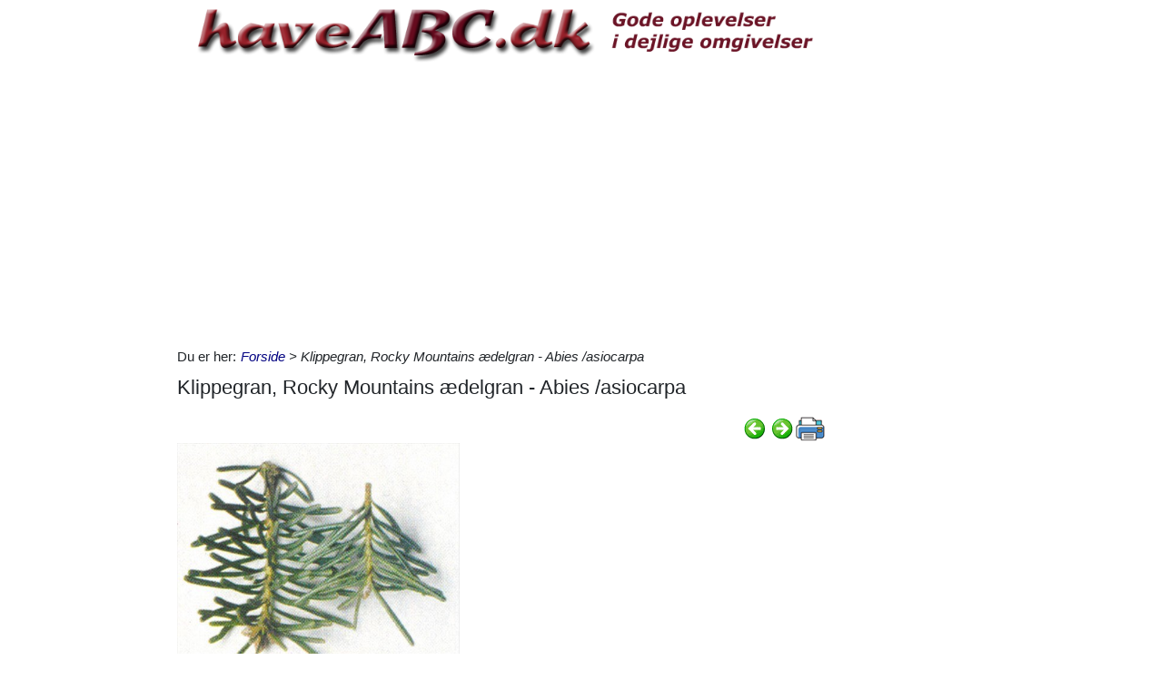

--- FILE ---
content_type: text/html; charset=utf-8
request_url: https://www.haveabc.dk/Itempages/itemview.aspx?type=print
body_size: 986
content:


<!DOCTYPE html PUBLIC "-//W3C//DTD XHTML 1.0 Transitional//EN" "http://www.w3.org/TR/xhtml1/DTD/xhtml1-transitional.dtd">

<html xmlns="http://www.w3.org/1999/xhtml">
<head><title>

</title></head>
<body>
    <form method="post" action="./itemview.aspx?type=print" id="form1">
<div class="aspNetHidden">
<input type="hidden" name="__VIEWSTATE" id="__VIEWSTATE" value="uskbN5Br31bO0E+UjC6MOrllA1xm9DirdcOBuMDdqxQB05o10VA5M8rNvJ1/kkOQBzBtF0n1EJAS1sjxnb2rKWTXJJp+ry7hf3g62mlI+PU=" />
</div>

<div class="aspNetHidden">

	<input type="hidden" name="__VIEWSTATEGENERATOR" id="__VIEWSTATEGENERATOR" value="F1E29DFB" />
</div>
    <div id="content">
        <ul id="ItemViewList">
	<li><a href="/default.aspx?dbid=bc52b810-ff52-4a49-b872-00982f9ee6f0">Hamburg</a></li><li><a href="/default.aspx?dbid=df9713ff-ad05-417a-bbfe-008e8da95e14">Silkeplante - Asclepias</a></li><li><a href="/default.aspx?dbid=e2060c79-a681-4aef-b65c-0085c9bed0bb">Danse des Sylphes</a></li><li><a href="/default.aspx?dbid=96d614d9-4f86-4104-8e4f-0077144be556">Golden Showers</a></li><li><a href="/default.aspx?dbid=f89ebe0d-f033-437b-ae11-0065c5a1b85d">Appelsin se citrus</a></li><li><a href="/default.aspx?dbid=148eccdc-8051-4f76-845e-005c09d27eb7">Korbendikt - Cnicus benedictus</a></li><li><a href="/default.aspx?dbid=435ee651-a729-4f7f-938d-004cc9b2b8c4">Kimplante</a></li><li><a href="/default.aspx?dbid=ea5b4ac5-d90b-4d9e-9471-002cfcb3ab51">&#198;rt - Pisum</a></li><li><a href="/default.aspx?dbid=77797a10-f66e-4d28-8a3e-001cdd634a87">Grundforbedring</a></li><li><a href="/default.aspx?dbid=3fa0c828-06a3-4efd-964c-000b2ddab997">Spaltefrugt</a></li>
</ul>
    </div>
    </form>
</body>
</html>


--- FILE ---
content_type: text/html; charset=utf-8
request_url: https://www.haveabc.dk/Itempages/itemview.aspx?type=new
body_size: 973
content:


<!DOCTYPE html PUBLIC "-//W3C//DTD XHTML 1.0 Transitional//EN" "http://www.w3.org/TR/xhtml1/DTD/xhtml1-transitional.dtd">

<html xmlns="http://www.w3.org/1999/xhtml">
<head><title>

</title></head>
<body>
    <form method="post" action="./itemview.aspx?type=new" id="form1">
<div class="aspNetHidden">
<input type="hidden" name="__VIEWSTATE" id="__VIEWSTATE" value="3cBopytUwLRRfSvFjGlhtkRv6b/DGAlL8MjYOyZfPj0dGqm5E2Zc2v8LJqjEFZ7whL5STfNtt8RvP+iXKOhHHu/KlresXIdmqqxPrIX0MOk=" />
</div>

<div class="aspNetHidden">

	<input type="hidden" name="__VIEWSTATEGENERATOR" id="__VIEWSTATEGENERATOR" value="F1E29DFB" />
</div>
    <div id="content">
        <ul id="ItemViewList">
	<li><a href="/default.aspx?dbid=3e38bcf1-ea98-481c-b591-a3fce588924b">Dr&#230;bersnegle 1</a></li><li><a href="/default.aspx?dbid=202c1c52-fa7c-46c5-9da7-344caae3f2eb">Basilikum - Ocimum basilicum</a></li><li><a href="/default.aspx?dbid=577de315-6add-49ce-843b-2d47dc8e6ba5">Persille - Petroselinum crispum</a></li><li><a href="/default.aspx?dbid=18ca3104-1752-44da-9106-55519778d8b4">Abebr&#248;dstr&#230; se Baobabtr&#230;</a></li><li><a href="/default.aspx?dbid=b00f7c03-d44a-42e9-96a5-e57a07f8feb9">Abeblomst - Mimulus </a></li><li><a href="/default.aspx?dbid=5214cec8-9eb4-4734-a475-3f8b99d4da73">Svaleurt - Chelidonium majus.</a></li><li><a href="/default.aspx?dbid=71cfb0b4-a3e3-4208-996e-c6f8ebcc42e6">Svaleurt - Chelidonium majus</a></li><li><a href="/default.aspx?dbid=c822673d-a499-4495-8eab-61d2bd38f273">K&#230;llingetand - Lotus corniculatus</a></li><li><a href="/default.aspx?dbid=2642f2b5-7f2d-4055-ab9f-9f55848a27af">Blomst</a></li><li><a href="/default.aspx?dbid=57f4c32c-2be8-4d6f-b2a9-b610c211e88f">Wilsons poppel - Populus wilsonii</a></li>
</ul>
    </div>
    </form>
</body>
</html>


--- FILE ---
content_type: text/html; charset=utf-8
request_url: https://www.haveabc.dk/Itempages/itemview.aspx?type=mestviste
body_size: 1012
content:


<!DOCTYPE html PUBLIC "-//W3C//DTD XHTML 1.0 Transitional//EN" "http://www.w3.org/TR/xhtml1/DTD/xhtml1-transitional.dtd">

<html xmlns="http://www.w3.org/1999/xhtml">
<head><title>

</title></head>
<body>
    <form method="post" action="./itemview.aspx?type=mestviste" id="form1">
<div class="aspNetHidden">
<input type="hidden" name="__VIEWSTATE" id="__VIEWSTATE" value="KBp+rpCO040zxvUmUGln80eQU7a2bSPaT/lR22QAR0kSeo2ZtfqTu7laPRv2FZa/D2knPGbuPwk1sUbyr/FcBz6TsKzxW2oLbDicfpbTlgA=" />
</div>

<div class="aspNetHidden">

	<input type="hidden" name="__VIEWSTATEGENERATOR" id="__VIEWSTATEGENERATOR" value="F1E29DFB" />
</div>
    <div id="content">
        <ul id="ItemViewList">
	<li><a href="/default.aspx?dbid=f0a0edc5-5c52-4ce0-83d4-a0cd310b0185">Fingerphilodendron - Monstera deliciosa - pasning</a></li><li><a href="/default.aspx?dbid=9d554dd5-1f4e-4540-a9ca-fe6fc073c348">Bougainvillea - Bougainvillea glabra - pasning</a></li><li><a href="/default.aspx?dbid=99a93524-261d-4a08-9caf-5d05bcaba956">Nerie - Nerium oleander - pasning</a></li><li><a href="/default.aspx?dbid=6c1fc704-1264-421b-8e9b-77e049ab9a82">Blomstersprog - blomsters betydning</a></li><li><a href="/default.aspx?dbid=bfaa199b-6d8f-444c-af76-a435e6904771">B&#230;gerranke - Dipladenia</a></li><li><a href="/default.aspx?dbid=3a154047-7379-4ea9-a44c-c7005b738fd5">Paraplyplante - Schefflera actinophylla - pasning</a></li><li><a href="/default.aspx?dbid=ba0cd8bc-c6ba-4663-8995-334d97a3215a">Fiskebensplante - Maranta og Calathea - pasning</a></li><li><a href="/default.aspx?dbid=94c7a102-c8e5-4c92-8d7c-2ec728499693">Nerie - Nerium oleander</a></li><li><a href="/default.aspx?dbid=a8299c92-2f86-44bf-887b-4acdcca04c8a">Laurb&#230;rkirseb&#230;r - Prunus laurocerasus</a></li><li><a href="/default.aspx?dbid=dc278fe6-eaf5-43fb-a6c5-b77e7e91bfd9">Flamingo blomst - Anthurium scherzerianum - pasning</a></li>
</ul>
    </div>
    </form>
</body>
</html>


--- FILE ---
content_type: text/html; charset=utf-8
request_url: https://www.google.com/recaptcha/api2/aframe
body_size: 267
content:
<!DOCTYPE HTML><html><head><meta http-equiv="content-type" content="text/html; charset=UTF-8"></head><body><script nonce="Lxo8-V9FyFu691f9wBEpjQ">/** Anti-fraud and anti-abuse applications only. See google.com/recaptcha */ try{var clients={'sodar':'https://pagead2.googlesyndication.com/pagead/sodar?'};window.addEventListener("message",function(a){try{if(a.source===window.parent){var b=JSON.parse(a.data);var c=clients[b['id']];if(c){var d=document.createElement('img');d.src=c+b['params']+'&rc='+(localStorage.getItem("rc::a")?sessionStorage.getItem("rc::b"):"");window.document.body.appendChild(d);sessionStorage.setItem("rc::e",parseInt(sessionStorage.getItem("rc::e")||0)+1);localStorage.setItem("rc::h",'1768932216649');}}}catch(b){}});window.parent.postMessage("_grecaptcha_ready", "*");}catch(b){}</script></body></html>